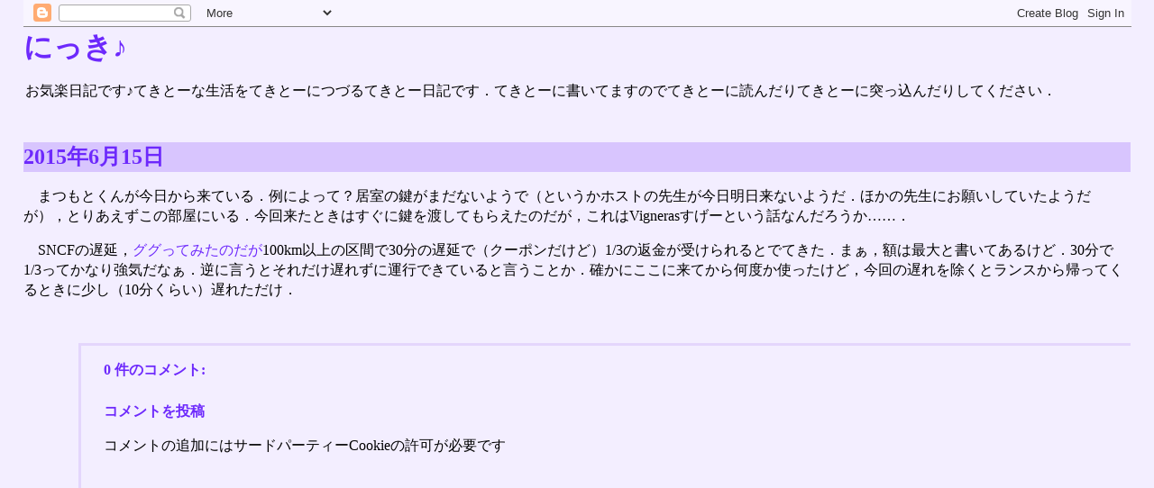

--- FILE ---
content_type: text/html; charset=UTF-8
request_url: https://abenori.blogspot.com/2015/06/blog-post_15.html
body_size: 7575
content:
<!DOCTYPE html>
<html class='v2' dir='ltr' xmlns='http://www.w3.org/1999/xhtml' xmlns:b='http://www.google.com/2005/gml/b' xmlns:data='http://www.google.com/2005/gml/data' xmlns:expr='http://www.google.com/2005/gml/expr'>
<head>
<link href='https://www.blogger.com/static/v1/widgets/335934321-css_bundle_v2.css' rel='stylesheet' type='text/css'/>
<meta content='width=1100' name='viewport'/>
<meta content='text/html; charset=UTF-8' http-equiv='Content-Type'/>
<meta content='blogger' name='generator'/>
<link href='https://abenori.blogspot.com/favicon.ico' rel='icon' type='image/x-icon'/>
<link href='http://abenori.blogspot.com/2015/06/blog-post_15.html' rel='canonical'/>
<link rel="alternate" type="application/atom+xml" title="にっき&#9834; - Atom" href="https://abenori.blogspot.com/feeds/posts/default" />
<link rel="alternate" type="application/rss+xml" title="にっき&#9834; - RSS" href="https://abenori.blogspot.com/feeds/posts/default?alt=rss" />
<link rel="service.post" type="application/atom+xml" title="にっき&#9834; - Atom" href="https://www.blogger.com/feeds/1548675274430267020/posts/default" />

<link rel="alternate" type="application/atom+xml" title="にっき&#9834; - Atom" href="https://abenori.blogspot.com/feeds/6284512219594159776/comments/default" />
<!--Can't find substitution for tag [blog.ieCssRetrofitLinks]-->
<meta content='http://abenori.blogspot.com/2015/06/blog-post_15.html' property='og:url'/>
<meta content='にっき♪' property='og:title'/>
<meta content='まつもとくんが今日から来ている．例によって？居室の鍵がまだないようで（というかホストの先生が今日明日来ないようだ．ほかの先生にお願いしていたようだが），とりあえずこの部屋にいる．今回来たときはすぐに鍵を渡してもらえたのだが，これはVignerasすげーという話なんだろうか……． ...' property='og:description'/>
<title>にっき&#9834;</title>
<script src='https://cdn.jsdelivr.net/combine/npm/prismjs@1.15.0,npm/prismjs@1.15.0/components/prism-c.min.js,npm/prismjs@1.15.0/components/prism-clike.min.js,npm/prismjs@1.15.0/components/prism-cpp.min.js,npm/prismjs@1.15.0/components/prism-css-extras.min.js,npm/prismjs@1.15.0/components/prism-csharp.min.js,npm/prismjs@1.15.0/components/prism-css.min.js,npm/prismjs@1.15.0/components/prism-batch.min.js,npm/prismjs@1.15.0/components/prism-bash.min.js,npm/prismjs@1.15.0/components/prism-ini.min.js,npm/prismjs@1.15.0/components/prism-javascript.min.js,npm/prismjs@1.15.0/components/prism-latex.min.js,npm/prismjs@1.15.0/components/prism-lua.min.js,npm/prismjs@1.15.0/components/prism-powershell.min.js,npm/prismjs@1.15.0/components/prism-python.min.js,npm/prismjs@1.15.0/components/prism-ruby.min.js,npm/prismjs@1.15.0/components/prism-haskell.min.js,npm/prismjs@1.15.0/components/prism-ocaml.min.js'></script>
<link href='https://cdn.jsdelivr.net/combine/npm/prismjs@1.15.0/themes/prism-coy.min.css,npm/prismjs@1.15.0/themes/prism.min.css' rel='stylesheet'/>
<link crossorigin='anonymous' href='https://cdn.jsdelivr.net/npm/katex@0.16.22/dist/katex.min.css' integrity='sha384-5TcZemv2l/9On385z///+d7MSYlvIEw9FuZTIdZ14vJLqWphw7e7ZPuOiCHJcFCP' rel='stylesheet'/>
<script crossorigin='anonymous' defer='defer' integrity='sha384-cMkvdD8LoxVzGF/RPUKAcvmm49FQ0oxwDF3BGKtDXcEc+T1b2N+teh/OJfpU0jr6' src='https://cdn.jsdelivr.net/npm/katex@0.16.22/dist/katex.min.js'></script>
<script crossorigin='anonymous' defer='defer' integrity='sha384-hCXGrW6PitJEwbkoStFjeJxv+fSOOQKOPbJxSfM6G5sWZjAyWhXiTIIAmQqnlLlh' src='https://cdn.jsdelivr.net/npm/katex@0.16.22/dist/contrib/auto-render.min.js'></script>
<style id='page-skin-1' type='text/css'><!--
/* Content
----------------------------------------------- */
body {
background: #F3EEFF;
margin: 0 2%;
}
pre[class*="language-"] > code[data-language]{
max-height: none;
overflow: auto;
}
pre[class*="language-"]{
padding: 0pt;
}
:not(pre) > code{
white-space: pre;
font-weight: normal;
background-color: #D4D4D4;
border-color: #D4D4D4;
border-style: solid;
border-width: .2em .5em;
border-radius: .2em;
}
a{
text-decoration: none;
}
a:link, a:visited{
color: #6D29FC;
}
a[href]:hover{
text-decoration: underline overline;
}
a.footnote{
vertical-align: super;
font-size: 70%;
}
pre[class*="language-"]{
max-height: none;
overflow: auto;
}
dl.footnote dt{
background-image: none;
font-weight: normal;
border-style: none;
float: left;
margin: 0;
padding-left: 0;
min-height: 0
}
dl.footnote{
font-size: 75%;
border-top-style: solid;
border-top-width: 1pt;
padding: 1em 0 0 0;
}
.section{
margin: 0;
}
/* Header
----------------------------------------------- */
.Header h1 {
color: #AE7EFE;
}
/* Tabs
----------------------------------------------- */
/* Columns
----------------------------------------------- */
/* Headings
----------------------------------------------- */
h2 {
background-color: #D8C5FE;
border-color: #D8C5FE;
color: #AE7EFE;
}
/* Widgets
----------------------------------------------- */
.widget .zippy {
text-shadow: 2px 2px 1px rgba(0, 0, 0, .1);
}
.widget .popular-posts ul {
list-style: none;
}
/* Posts
----------------------------------------------- */
h3.post-title, .comments h4, div.post-body h4, div.post-body h5{
color: #6D29FC;
}
h3.post-title{
margin-top: 1em;
border-color: #D8C5FE;
border-style: solid;
border-width: 0 0 0.1em 0.5em;
padding: 0 0 0 1em;
}
h3.post-title a{
text-decoration: none;
}
div.post-body{
counter-reset: theorem 0;
}
div.post-body p{
text-indent: 1em;
}
div.post-body h4{
border-style: dotted;
border-width: 0 0 0.2em 0em;
font-size: 100%;
border-color: #D8C5FE;
}
div.post-body p.noindent{
text-indent: 0;
}
.date-outer{
margin-bottom: 4em;
}
.post-footer{
margin-top: 3em;
padding-top: 0.5em;
margin-left: 5%;
padding-left: 2%;
border-left-style: solid;
border-top-style: solid;
padding-bottom: 0.5em;
border-color: #E4D6FC;
}
div.comments{
margin-top: 0;
padding-top: 0;
margin-left: 5%;
padding-left: 2%;
border-left-style: solid;
border-top-style: none;
padding-bottom: 0.5em;
border-color: #E4D6FC;
}
#comments .comment-author {
padding-top: 1.5em;
background-position: 0 1.5em;
}
#comments .comment-author:first-child {
padding-top: 0;
border-top: none;
}
.avatar-image-container {
margin: .2em 0 0;
}
div.lemma:before{
counter-increment: theorem 1;
content: "補題 " counter(theorem);
}
div.defn:before{
counter-increment: theorem 1;
content: "定義 " counter(theorem);
}
div.conj:before{
counter-increment: theorem 1;
content: "予想 " counter(theorem);
}
div.remark:before{
counter-increment: theorem 1;
content: "注意 " counter(theorem);
}
div.thm:before{
counter-increment: theorem 1;
content: "定理 " counter(theorem);
}
div.proof:before{
content: "証明"
}
div.thm:before, div.defn:before, div.conj:before, div.lemma:before, div.proof:before, div.remark:before{
font-weight: bold;
color: #6D29FC;
margin-right: 0.5em;
}
div.thm > *:first-child, div.defn > *:first-child, div.conj > *:first-child, div.lemma > *:first-child, div.proof > *:first-child, div.remark > *:first-child{
display: inline;
}
div.thm, div.defn, div.conj, div.lemma, div.remark{
border-width: 1pt;
border-color: #D8C5FE;
border-style: solid;
margin: 0.5em 0em;
padding: 0.5em;
}
div.proof > p:last-child:after{
content: "";
padding-left: .6em;
margin-left: 1em;
border: 2pt solid #6D29FC;
}
/* Comments
----------------------------------------------- */
.comments .comments-content .icon.blog-author {
background-repeat: no-repeat;
background-image: url([data-uri]);
}

--></style>
<!--<b:include data='blog' name='google-analytics'/>-->
<script>
//<![CDATA[
Prism.languages.context=Prism.languages.latex;
Prism.languages.html=Prism.languages.markup;
Prism.languages.hidemaru=Prism.languages.clike;
//]]>
</script>
<link href='https://www.blogger.com/dyn-css/authorization.css?targetBlogID=1548675274430267020&amp;zx=573b984d-1a66-4f64-b714-9281398a986a' media='none' onload='if(media!=&#39;all&#39;)media=&#39;all&#39;' rel='stylesheet'/><noscript><link href='https://www.blogger.com/dyn-css/authorization.css?targetBlogID=1548675274430267020&amp;zx=573b984d-1a66-4f64-b714-9281398a986a' rel='stylesheet'/></noscript>
<meta name='google-adsense-platform-account' content='ca-host-pub-1556223355139109'/>
<meta name='google-adsense-platform-domain' content='blogspot.com'/>

</head>
<body class='loading'>
<div class='navbar section' id='navbar'><div class='widget Navbar' data-version='1' id='Navbar1'><script type="text/javascript">
    function setAttributeOnload(object, attribute, val) {
      if(window.addEventListener) {
        window.addEventListener('load',
          function(){ object[attribute] = val; }, false);
      } else {
        window.attachEvent('onload', function(){ object[attribute] = val; });
      }
    }
  </script>
<div id="navbar-iframe-container"></div>
<script type="text/javascript" src="https://apis.google.com/js/platform.js"></script>
<script type="text/javascript">
      gapi.load("gapi.iframes:gapi.iframes.style.bubble", function() {
        if (gapi.iframes && gapi.iframes.getContext) {
          gapi.iframes.getContext().openChild({
              url: 'https://www.blogger.com/navbar/1548675274430267020?po\x3d6284512219594159776\x26origin\x3dhttps://abenori.blogspot.com',
              where: document.getElementById("navbar-iframe-container"),
              id: "navbar-iframe"
          });
        }
      });
    </script><script type="text/javascript">
(function() {
var script = document.createElement('script');
script.type = 'text/javascript';
script.src = '//pagead2.googlesyndication.com/pagead/js/google_top_exp.js';
var head = document.getElementsByTagName('head')[0];
if (head) {
head.appendChild(script);
}})();
</script>
</div></div>
<header>
<div class='header section' id='header'><div class='widget Header' data-version='1' id='Header1'>
<div id='header-inner'>
<div class='titlewrapper'>
<h1 class='title'>
<a href='https://abenori.blogspot.com/'>
にっき&#9834;
</a>
</h1>
</div>
<div class='description'><p>お気楽日記です&#9834;てきとーな生活をてきとーにつづるてきとー日記です&#65294;てきとーに書いてますのでてきとーに読んだりてきとーに突っ込んだりしてください&#65294;</p>
</div>
</div>
</div></div>
</header>
<div class='main-outer'>
<div class='fauxborder-left main-fauxborder-left'>
<div class='region-inner main-inner'>
<div class='columns fauxcolumns'>
<!-- corrects IE6 width calculation -->
<div class='columns-inner'>
<div class='main section' id='main'><div class='widget Blog' data-version='1' id='Blog1'>
<div class='blog-posts hfeed'>
<!--Can't find substitution for tag [defaultAdStart]-->

          <div class="date-outer">
        
<h2 class='date-header'><a href='https://abenori.blogspot.com/2015/06/blog-post_15.html'>2015年6月15日</a></h2>

          <div class="date-posts">
        
<div class='post-outer'>
<div class='post hentry' itemprop='blogPost' itemscope='itemscope' itemtype='http://schema.org/BlogPosting'>
<meta content='1548675274430267020' itemprop='blogId'/>
<meta content='6284512219594159776' itemprop='postId'/>
<a name='6284512219594159776'></a>
<div class='post-header'>
<div class='post-header-line-1'><span class='post-icons'>
</span>
</div>
</div>
<div class='post-body entry-content' id='post-body-6284512219594159776' itemprop='description articleBody'>
<p>まつもとくんが今日から来ている&#65294;例によって&#65311;居室の鍵がまだないようで&#65288;というかホストの先生が今日明日来ないようだ&#65294;ほかの先生にお願いしていたようだが&#65289;&#65292;とりあえずこの部屋にいる&#65294;今回来たときはすぐに鍵を渡してもらえたのだが&#65292;これはVignerasすげーという話なんだろうか&#8230;&#8230;&#65294;</p>
<p>SNCFの遅延&#65292;<a href="http://france-tourisme.net/sncf/f-rail-tips012.htm">ググってみたのだが</a>100km以上の区間で30分の遅延で&#65288;クーポンだけど&#65289;1/3の返金が受けられるとでてきた&#65294;まぁ&#65292;額は最大と書いてあるけど&#65294;30分で1/3ってかなり強気だなぁ&#65294;逆に言うとそれだけ遅れずに運行できていると言うことか&#65294;確かにここに来てから何度か使ったけど&#65292;今回の遅れを除くとランスから帰ってくるときに少し&#65288;10分くらい&#65289;遅れただけ&#65294;</p>
<div style='clear: both;'></div>
</div>
<div class='post-footer'>
<div class='post-footer-line post-footer-line-1'><span class='post-comment-link'>
</span>
</div>
<div class='post-footer-line post-footer-line-2'></div>
<div class='post-footer-line post-footer-line-3'></div>
</div>
</div>
<div class='comments' id='comments'>
<a name='comments'></a>
<h4>0 件のコメント:</h4>
<div id='Blog1_comments-block-wrapper'>
<dl class='avatar-comment-indent' id='comments-block'>
</dl>
</div>
<p class='comment-footer'>
<div class='comment-form'>
<a name='comment-form'></a>
<h4 id='comment-post-message'>コメントを投稿</h4>
<p>コメントの追加にはサードパーティーCookieの許可が必要です</p>
<a href='https://www.blogger.com/comment/frame/1548675274430267020?po=6284512219594159776&hl=ja&saa=85391&origin=https://abenori.blogspot.com' id='comment-editor-src'></a>
<iframe allowtransparency='true' class='blogger-iframe-colorize blogger-comment-from-post' frameborder='0' height='410px' id='comment-editor' name='comment-editor' src='' width='100%'></iframe>
<script src='https://www.blogger.com/static/v1/jsbin/1345082660-comment_from_post_iframe.js' type='text/javascript'></script>
<script type='text/javascript'>
      BLOG_CMT_createIframe('https://www.blogger.com/rpc_relay.html');
    </script>
</div>
</p>
</div>
</div>

        </div></div>
      
<!--Can't find substitution for tag [adEnd]-->
</div>
<div class='blog-pager' id='blog-pager'>
<span id='blog-pager-newer-link'>
<a class='blog-pager-newer-link' href='https://abenori.blogspot.com/2015/06/diff.html' id='Blog1_blog-pager-newer-link' title='次の投稿'>次の投稿</a>
</span>
<span id='blog-pager-older-link'>
<a class='blog-pager-older-link' href='https://abenori.blogspot.com/2015/06/emf-pdfium-fxwin32gdipext.html' id='Blog1_blog-pager-older-link' title='前の投稿'>前の投稿</a>
</span>
</div>
<div class='clear'></div>
</div></div>
</div>
<!-- columns -->
</div>
<!-- main -->
</div>
</div>
</div>
<footer>
<div class='footer-outer'>
<div class='footer-cap-top cap-top'>
<div class='cap-left'></div>
<div class='cap-right'></div>
</div>
<div class='fauxborder-left footer-fauxborder-left'>
<div class='fauxborder-right footer-fauxborder-right'></div>
<div class='region-inner footer-inner'>
<div class='foot no-items section' id='footer-1'></div>
<table border='0' cellpadding='0' cellspacing='0' class='section-columns columns-2'>
<tbody>
<tr>
<td class='first columns-cell'>
<div class='foot no-items section' id='footer-2-1'></div>
</td>
<td class='columns-cell'>
<div class='foot no-items section' id='footer-2-2'></div>
</td>
</tr>
</tbody>
</table>
<!-- outside of the include in order to lock Attribution widget -->
<div class='foot section' id='footer-3'><div class='widget Attribution' data-version='1' id='Attribution1'>
<div class='widget-content' style='text-align: center;'>
Powered by <a href='https://www.blogger.com' target='_blank'>Blogger</a>.
</div>
<div class='clear'></div>
</div></div>
</div>
</div>
<div class='footer-cap-bottom cap-bottom'>
<div class='cap-left'></div>
<div class='cap-right'></div>
</div>
</div>
</footer>
<!-- content -->
<script type='text/javascript'>
    window.setTimeout(function() {
        document.body.className = document.body.className.replace("loading", "");
      }, 10);
  </script>
<script> 
      document.addEventListener("DOMContentLoaded", function() {
        var elts = document.getElementsByClassName("post-body");
        for(var i = 0 ; i < elts.length ; ++i){
          renderMathInElement(elts[i],{
            delimiters: [
              {left: "$$", right: "$$", display: true},
              {left: "\\[", right: "\\]", display: true},
              {left: "\\(", right: "\\)", display: false},
              {left: "$", right: "$", display: false}
            ],
          throwOnError: false
          });
        }
      });
</script>

<script type="text/javascript" src="https://www.blogger.com/static/v1/widgets/3845888474-widgets.js"></script>
<script type='text/javascript'>
window['__wavt'] = 'AOuZoY6FyTXslcHzu2wwiT8GlVi6PgwVcA:1768508481832';_WidgetManager._Init('//www.blogger.com/rearrange?blogID\x3d1548675274430267020','//abenori.blogspot.com/2015/06/blog-post_15.html','1548675274430267020');
_WidgetManager._SetDataContext([{'name': 'blog', 'data': {'blogId': '1548675274430267020', 'title': '\u306b\u3063\u304d\u266a', 'url': 'https://abenori.blogspot.com/2015/06/blog-post_15.html', 'canonicalUrl': 'http://abenori.blogspot.com/2015/06/blog-post_15.html', 'homepageUrl': 'https://abenori.blogspot.com/', 'searchUrl': 'https://abenori.blogspot.com/search', 'canonicalHomepageUrl': 'http://abenori.blogspot.com/', 'blogspotFaviconUrl': 'https://abenori.blogspot.com/favicon.ico', 'bloggerUrl': 'https://www.blogger.com', 'hasCustomDomain': false, 'httpsEnabled': true, 'enabledCommentProfileImages': true, 'gPlusViewType': 'FILTERED_POSTMOD', 'adultContent': false, 'analyticsAccountNumber': '', 'encoding': 'UTF-8', 'locale': 'ja', 'localeUnderscoreDelimited': 'ja', 'languageDirection': 'ltr', 'isPrivate': false, 'isMobile': false, 'isMobileRequest': false, 'mobileClass': '', 'isPrivateBlog': false, 'isDynamicViewsAvailable': true, 'feedLinks': '\x3clink rel\x3d\x22alternate\x22 type\x3d\x22application/atom+xml\x22 title\x3d\x22\u306b\u3063\u304d\u266a - Atom\x22 href\x3d\x22https://abenori.blogspot.com/feeds/posts/default\x22 /\x3e\n\x3clink rel\x3d\x22alternate\x22 type\x3d\x22application/rss+xml\x22 title\x3d\x22\u306b\u3063\u304d\u266a - RSS\x22 href\x3d\x22https://abenori.blogspot.com/feeds/posts/default?alt\x3drss\x22 /\x3e\n\x3clink rel\x3d\x22service.post\x22 type\x3d\x22application/atom+xml\x22 title\x3d\x22\u306b\u3063\u304d\u266a - Atom\x22 href\x3d\x22https://www.blogger.com/feeds/1548675274430267020/posts/default\x22 /\x3e\n\n\x3clink rel\x3d\x22alternate\x22 type\x3d\x22application/atom+xml\x22 title\x3d\x22\u306b\u3063\u304d\u266a - Atom\x22 href\x3d\x22https://abenori.blogspot.com/feeds/6284512219594159776/comments/default\x22 /\x3e\n', 'meTag': '', 'adsenseHostId': 'ca-host-pub-1556223355139109', 'adsenseHasAds': false, 'adsenseAutoAds': false, 'boqCommentIframeForm': true, 'loginRedirectParam': '', 'view': '', 'dynamicViewsCommentsSrc': '//www.blogblog.com/dynamicviews/4224c15c4e7c9321/js/comments.js', 'dynamicViewsScriptSrc': '//www.blogblog.com/dynamicviews/877a97a3d306fbc3', 'plusOneApiSrc': 'https://apis.google.com/js/platform.js', 'disableGComments': true, 'interstitialAccepted': false, 'sharing': {'platforms': [{'name': '\u30ea\u30f3\u30af\u3092\u53d6\u5f97', 'key': 'link', 'shareMessage': '\u30ea\u30f3\u30af\u3092\u53d6\u5f97', 'target': ''}, {'name': 'Facebook', 'key': 'facebook', 'shareMessage': 'Facebook \u3067\u5171\u6709', 'target': 'facebook'}, {'name': 'BlogThis!', 'key': 'blogThis', 'shareMessage': 'BlogThis!', 'target': 'blog'}, {'name': '\xd7', 'key': 'twitter', 'shareMessage': '\xd7 \u3067\u5171\u6709', 'target': 'twitter'}, {'name': 'Pinterest', 'key': 'pinterest', 'shareMessage': 'Pinterest \u3067\u5171\u6709', 'target': 'pinterest'}, {'name': '\u30e1\u30fc\u30eb', 'key': 'email', 'shareMessage': '\u30e1\u30fc\u30eb', 'target': 'email'}], 'disableGooglePlus': true, 'googlePlusShareButtonWidth': 0, 'googlePlusBootstrap': '\x3cscript type\x3d\x22text/javascript\x22\x3ewindow.___gcfg \x3d {\x27lang\x27: \x27ja\x27};\x3c/script\x3e'}, 'hasCustomJumpLinkMessage': false, 'jumpLinkMessage': '\u7d9a\u304d\u3092\u8aad\u3080', 'pageType': 'item', 'postId': '6284512219594159776', 'pageName': '', 'pageTitle': '\u306b\u3063\u304d\u266a'}}, {'name': 'features', 'data': {}}, {'name': 'messages', 'data': {'edit': '\u7de8\u96c6', 'linkCopiedToClipboard': '\u30ea\u30f3\u30af\u3092\u30af\u30ea\u30c3\u30d7\u30dc\u30fc\u30c9\u306b\u30b3\u30d4\u30fc\u3057\u307e\u3057\u305f\u3002', 'ok': 'OK', 'postLink': '\u6295\u7a3f\u306e\u30ea\u30f3\u30af'}}, {'name': 'template', 'data': {'name': 'custom', 'localizedName': '\u30ab\u30b9\u30bf\u30e0', 'isResponsive': false, 'isAlternateRendering': false, 'isCustom': true}}, {'name': 'view', 'data': {'classic': {'name': 'classic', 'url': '?view\x3dclassic'}, 'flipcard': {'name': 'flipcard', 'url': '?view\x3dflipcard'}, 'magazine': {'name': 'magazine', 'url': '?view\x3dmagazine'}, 'mosaic': {'name': 'mosaic', 'url': '?view\x3dmosaic'}, 'sidebar': {'name': 'sidebar', 'url': '?view\x3dsidebar'}, 'snapshot': {'name': 'snapshot', 'url': '?view\x3dsnapshot'}, 'timeslide': {'name': 'timeslide', 'url': '?view\x3dtimeslide'}, 'isMobile': false, 'title': '\u306b\u3063\u304d\u266a', 'description': '\u307e\u3064\u3082\u3068\u304f\u3093\u304c\u4eca\u65e5\u304b\u3089\u6765\u3066\u3044\u308b\uff0e\u4f8b\u306b\u3088\u3063\u3066\uff1f\u5c45\u5ba4\u306e\u9375\u304c\u307e\u3060\u306a\u3044\u3088\u3046\u3067\uff08\u3068\u3044\u3046\u304b\u30db\u30b9\u30c8\u306e\u5148\u751f\u304c\u4eca\u65e5\u660e\u65e5\u6765\u306a\u3044\u3088\u3046\u3060\uff0e\u307b\u304b\u306e\u5148\u751f\u306b\u304a\u9858\u3044\u3057\u3066\u3044\u305f\u3088\u3046\u3060\u304c\uff09\uff0c\u3068\u308a\u3042\u3048\u305a\u3053\u306e\u90e8\u5c4b\u306b\u3044\u308b\uff0e\u4eca\u56de\u6765\u305f\u3068\u304d\u306f\u3059\u3050\u306b\u9375\u3092\u6e21\u3057\u3066\u3082\u3089\u3048\u305f\u306e\u3060\u304c\uff0c\u3053\u308c\u306fVigneras\u3059\u3052\u30fc\u3068\u3044\u3046\u8a71\u306a\u3093\u3060\u308d\u3046\u304b\u2026\u2026\uff0e ...', 'url': 'https://abenori.blogspot.com/2015/06/blog-post_15.html', 'type': 'item', 'isSingleItem': true, 'isMultipleItems': false, 'isError': false, 'isPage': false, 'isPost': true, 'isHomepage': false, 'isArchive': false, 'isLabelSearch': false, 'postId': 6284512219594159776}}]);
_WidgetManager._RegisterWidget('_NavbarView', new _WidgetInfo('Navbar1', 'navbar', document.getElementById('Navbar1'), {}, 'displayModeFull'));
_WidgetManager._RegisterWidget('_HeaderView', new _WidgetInfo('Header1', 'header', document.getElementById('Header1'), {}, 'displayModeFull'));
_WidgetManager._RegisterWidget('_BlogView', new _WidgetInfo('Blog1', 'main', document.getElementById('Blog1'), {'cmtInteractionsEnabled': false, 'lightboxEnabled': true, 'lightboxModuleUrl': 'https://www.blogger.com/static/v1/jsbin/149896629-lbx__ja.js', 'lightboxCssUrl': 'https://www.blogger.com/static/v1/v-css/828616780-lightbox_bundle.css'}, 'displayModeFull'));
_WidgetManager._RegisterWidget('_AttributionView', new _WidgetInfo('Attribution1', 'footer-3', document.getElementById('Attribution1'), {}, 'displayModeFull'));
</script>
</body>
</html>